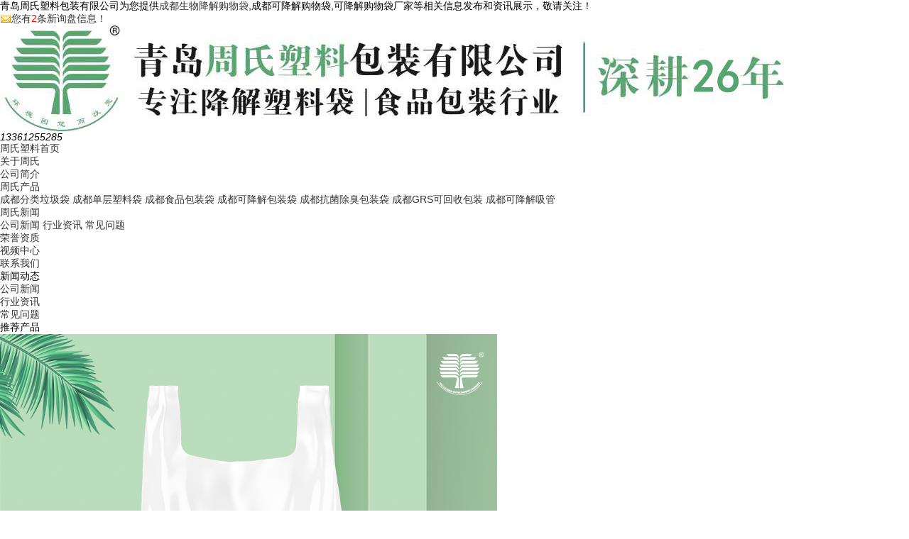

--- FILE ---
content_type: text/html
request_url: http://chengdu.qdzhoushisuliao.com/news471916.html
body_size: 7417
content:
<!DOCTYPE html PUBLIC "-//W3C//DTD XHTML 1.0 Transitional//EN" "http://www.w3.org/TR/xhtml1/DTD/xhtml1-transitional.dtd">
<html xmlns="http://www.w3.org/1999/xhtml">
<head> 
<meta http-equiv="Content-Type" content="text/html; charset=gb2312" /> 
<title>成都生物可降解包装袋主要应用在哪些领域？ -- 青岛周氏塑料包装有限公司</title>  
<meta name="applicable-device" content="pc,mobile"/>
<meta http-equiv="Cache-Control" content="no-transform"/>
<meta name="MobileOptimized" content="width"/>
<meta name="HandheldFriendly" content="true"/>
<meta name="Keywords" content="塑料包装袋,生物可降解包装袋,食品包装袋厂家">  
<link href="/template/NESTX0081/pc/css/style.css" rel="stylesheet" /> 
<link href="/template/NESTX0081/pc/css/aos.css" rel="stylesheet" /> 
<link href="/template/NESTX0081/pc/css/common.css" rel="stylesheet" /> 
<script src="/template/NESTX0081/pc/js/jquery.js"></script>  
<script>
(function(){
    var bp = document.createElement('script');
    var curProtocol = window.location.protocol.split(':')[0];
    if (curProtocol === 'https') {
        bp.src = 'https://zz.bdstatic.com/linksubmit/push.js';
    }
    else {
        bp.src = 'http://push.zhanzhang.baidu.com/push.js';
    }
    var s = document.getElementsByTagName("script")[0];
    s.parentNode.insertBefore(bp, s);
})();
</script></head>
 
<body> 

<div class="header_main"> 
	<div class="header w1200 clearfix">
		<span>青岛周氏塑料包装有限公司为您提供<a href="/">成都生物降解购物袋</a>,成都可降解购物袋,可降解购物袋厂家等相关信息发布和资讯展示，敬请关注！</span>
		<div class="fr"><script type="text/javascript" src="http://webapi.weidaoliu.com/msg/msgstat.ashx?shopid=15308"></script></div> 		
	</div> 
</div> 
 
<div class="top_main"> 
	<div class="top w1200 clearfix"> 
		<div class="logo fl" aos="fade-right" aos-easing="ease" aos-duration="700">
			<img src="/img.ashx?shopid=15308&file=logo.png" alt="青岛周氏塑料包装有限公司"/>
		</div>
		
		<div class="webtel fr" aos="fade-left" aos-easing="ease" aos-duration="700">
			<span class="icon"></span>
			<em>13361255285<br/>
			<!-- 18363994462 -->
			</em>
		</div> 
	</div> 
 
	<div id="nav" class="nav w1200"> 
		<ul class="navlist clearfix"> 
			<li><a href="/" title="网站首页" rel="nofollow">周氏塑料首页</a></li> 
			<li><a href="/about.html"  title="关于我们" rel="nofollow">关于周氏</a> 
				<div class="subnav"> 
					
						<a href="/about.html" title="公司简介" rel="nofollow">公司简介</a>
					
				</div> 
			</li>
			<li><a href="/product.html"  title="产品中心" rel="nofollow">周氏产品</a> 
				<div class="subnav"> 
					
						<a href="/protype79192.html" title="成都分类垃圾袋" rel="nofollow">成都分类垃圾袋</a>
					
						<a href="/protype79193.html" title="成都单层塑料袋" rel="nofollow">成都单层塑料袋</a>
					
						<a href="/protype78286.html" title="成都食品包装袋" rel="nofollow">成都食品包装袋</a>
					
						<a href="/protype88175.html" title="成都可降解包装袋" rel="nofollow">成都可降解包装袋</a>
					
						<a href="/protype79197.html" title="成都抗菌除臭包装袋" rel="nofollow">成都抗菌除臭包装袋</a>
					
						<a href="/protype79195.html" title="成都GRS可回收包装" rel="nofollow">成都GRS可回收包装</a>
					
						<a href="/protype102562.html" title="成都可降解吸管" rel="nofollow">成都可降解吸管</a>
					
				</div> 
			</li>
			<li><a href="/news.html"  title="新闻动态" rel="nofollow">周氏新闻</a> 
				<div class="subnav">
					
						<a href="/newstype19118.html" title="公司新闻" rel="nofollow">公司新闻</a>
					
						<a href="/newstype19119.html" title="行业资讯" rel="nofollow">行业资讯</a>
					
						<a href="/newstype19120.html" title="常见问题" rel="nofollow">常见问题</a>
					
				</div> 
			</li>
			<li><a href="/case.html"  title="荣誉资质" rel="nofollow">荣誉资质</a></li>
			<li><a href="/spzx.html"  title="视频中心" rel="nofollow">视频中心</a></li>
			<li><a href="/contact.html"  title="联系我们" rel="nofollow">联系我们</a></li> 
			<!-- <li><a href="https://world-port.made-in-china.com/viewVR?comId=CMsQFRorwvky"  title="厂区风貌" >厂区风貌</a></li>  -->
		</ul> 
	</div> 
</div>
 
<div class="nybanner" style="background-image: url(/template/NESTX0081/pc/images/banner_6.jpg);"></div>

<div class="wrapper">

<div class="w1200 clearfix"> 
	<div class="left fl">  
		<div class="submenubox"> 
			<div class="left_title">
				<s class="icon fr"></s> 
				<h3>新闻动态</h3> 
			</div> 
			<div class="submenu"> 
				<ul class="list"> 
					
						<li><a class="sub1" href="/newstype19118.html" title="公司新闻">公司新闻</a></li> 
					
						<li><a class="sub1" href="/newstype19119.html" title="行业资讯">行业资讯</a></li> 
					
						<li><a class="sub1" href="/newstype19120.html" title="常见问题">常见问题</a></li> 
					 
				</ul> 
			</div> 
		</div> 
		<div class="leftbox leftnews"> 
			<div class="left_title"> 
				<h3>推荐产品</h3> 
			</div> 
			<div class="leftprocomt clearfix"> 
				<ul>
						
						<li>
							<a href="/product588166.html" title="成都可降解购物袋">
								<img src="/img.ashx?shopid=15308&file=202407251008486.jpg" alt="成都可降解购物袋"/><p>成都可降解购物袋</p> 
							</a>
						</li>
						
						<li>
							<a href="/product588801.html" title="成都服装袋">
								<img src="/img.ashx?shopid=15308&file=2024072511111311.jpg" alt="成都服装袋"/><p>成都服装袋</p> 
							</a>
						</li>
						
						<li>
							<a href="/product588784.html" title="成都服装袋">
								<img src="/img.ashx?shopid=15308&file=2024072509315758.jpg" alt="成都服装袋"/><p>成都服装袋</p> 
							</a>
						</li>
						
						<li>
							<a href="/product856110.html" title="成都欧盟标准生物降解垃圾袋">
								<img src="/img.ashx?shopid=15308&file=202407250837457.jpg" alt="成都欧盟标准生物降解垃圾袋"/><p>成都欧盟标准生物</p> 
							</a>
						</li>
					
				</ul> 
			</div> 
		</div> 
		<div class="leftbox"> 
			<div class="left_title"> 
				<h3>联系我们</h3> 
			</div> 
			<div class="cont"> 
				<span>邮箱：</span>liuhailei@vip.163.com<br /> 
				<span>电话：</span>13361255285<br /><span>电话：</span>18363994462<br /> 
				<span>地址：</span>山东省青岛市城阳区青大工业园双元路212号 
				<a class="zx zixun" href="javascript:;"  ><em class="icon"></em>联系我们</a>
			</div> 
		</div> 
	</div>
	
	<div class="right fr showNews"> 
		<div class="right_title clearfix"> 
			<div class="sitepath fr"> 
				<em class="home icon"></em><a href="/">首页</a> &gt; <a href="newstype19119.html">行业资讯</a> &gt; <a href="news471916.html">成都生物可降解包装袋主要应用在哪些领域？</a>
			</div> 
			<h3>新闻详细</h3> 
		</div>	 
		<div class="cont single"> 
			<div class="arctitle"> 
				<h1 class="title">成都生物可降解包装袋主要应用在哪些领域？</h1> 
				<div class="mark">
					<span>来源：http://chengdu.qdzhoushisuliao.com/news471916.html</span>&nbsp;&nbsp;<span>发布日期：2020-9-27 9:32:00</span>　
				</div> 
			</div> 
			<div class="showContxt"> 
				<p>青岛周氏塑料包装有限公司为您提供<a href="/">成都生物降解购物袋</a>,成都可降解购物袋,可降解购物袋厂家等相关信息发布和资讯展示，敬请关注！</p><p>生物<a href="/product656537.html" target="_blank"><strong>成都降解塑料袋</strong></a>主要应用在哪些领域？</p><p>&nbsp; &nbsp; 生物降解近些年来，世界各国对于一次性不易回收、易污染制品的使用，纷纷制定相关政策进行禁止、限制，同时支持生物降解材料的应用。生物降解塑料目前主要应用于纺织纤维、包装、农林渔牧、汽车、增材、电子电器外等领域，具体内容青岛周氏塑料包装的小编给大家一一道来。</p><p style="text-align: center; "><img src="/img.ashx?shopid=15308&file=2020092709294781.png" data-filename="img" style="max-width: 100%; width: 50%;"><br></p><p>一、包装</p><p>&nbsp; &nbsp; 生活垃圾袋、购物袋、小型包装袋；各种成型用片材（吸塑成型、压制成型）电子部件（媒体录音带、碟等），信用卡用片材、透明示窗领域、冲压加工领域；信封透视窗薄膜，各种密压基材、密封袋、标签用薄膜、卡片用拉伸片材、取向薄膜、胶带、印刷相关领域、单双面热封包装薄膜、收缩标签、杯封、火锅领域、密封杯等；一次性餐饮具、食物容器等；快递、外卖、电商包装等。</p><p>二、纺织纤维</p><p>&nbsp; &nbsp; 无纺布、长丝、短丝、服装、住宅用地毯、纺织品。</p><p>三、农林渔牧</p><p>&nbsp; &nbsp; 地膜、育苗容器、灌溉管、沙土袋、护板。</p><p>四、汽车工业</p><p>&nbsp; &nbsp; 汽车内装饰品如地垫、轮胎盖、仪表盘。</p><p>五、电子电器</p><p>&nbsp; &nbsp; 电子电路板、电器外壳等。</p><p>六、医用生物降解材料</p><p>&nbsp; &nbsp; 医药用品及其医用包装材料、骨钉等，药物缓释材料。</p><p>&nbsp; &nbsp; 生物降解塑料在包装、纤维、农业等领域应用广泛，尤其在塑料包装及一次性塑料餐具市场体量庞大，农用薄膜行业替代空间巨大，具有良好的发展前景，我公司主要生产研发生物<a href="/protype88175.html" target="_blank"><strong>成都可降解包装袋</strong></a>以及塑料包装袋等包装产品，有需要可以联系我们洽谈合作。</p><p>成都生物降解购物袋哪家好？成都可降解购物袋报价是多少？可降解购物袋厂家质量怎么样？青岛周氏塑料包装有限公司承接成都生物降解购物袋,成都可降解购物袋,可降解购物袋厂家,,电话:13361255285</p>
			</div> 
			<div class="reLink clearfix">
				<div>上一条：<a href="news472458.html">成都生物可降解包装袋和普通塑料袋需要降解多少年呢？</a></div><div>下一条：<a href="news471896.html">成都食品包装袋厂家：铝箔在里面扮演什么"角色"？</a></div>				  
			</div>
			<div class="infocontent-rem"> 
				<h4>【相关新闻】</h4> 
				<ul> 
					
						<li><a href="/news1150137.html" title="如何根据制袋方法对成都塑料包装袋进行分类" rel="nofollow" >如何根据制袋方法对成都塑料包装袋进行分类</a><span>2025-10-24</span></li>
					
						<li><a href="/news1077677.html" title="成都生物降解塑料包装袋的生产流程" rel="nofollow" >成都生物降解塑料包装袋的生产流程</a><span>2025-07-11</span></li>
					
						<li><a href="/news1068641.html" title="成都塑料包装袋分类大全以及各类包装袋的应用范围（二）" rel="nofollow" >成都塑料包装袋分类大全以及各类包装袋的应用范围（二）</a><span>2025-04-04</span></li>
					
						<li><a href="/news1068178.html" title="成都塑料包装袋分类大全以及各类包装袋的应用范围（一）" rel="nofollow" >成都塑料包装袋分类大全以及各类包装袋的应用范围（一）</a><span>2025-03-30</span></li>
					
				</ul> 
			</div>
			<div class="related">
				<h4>【相关产品】</h4>
				<ul class="relatedpro clearfix">
					
						<li> 
							<a href="/product706553.html" title="成都可降解包装袋"  rel="nofollow">
								<div class="m"><img src="/img.ashx?shopid=15308&file=202407251051167.jpg" alt="成都可降解包装袋"/></div>
								<div class="text"><h4>成都可降解包装袋</h4></div>
							</a> 
						</li>
					
						<li> 
							<a href="/product642825.html" title="成都生物可降解包装袋"  rel="nofollow">
								<div class="m"><img src="/img.ashx?shopid=15308&file=2024072510590065.jpg" alt="成都生物可降解包装袋"/></div>
								<div class="text"><h4>成都生物可降解包装袋</h4></div>
							</a> 
						</li>
					
						<li> 
							<a href="/product642824.html" title="成都生物降解袋"  rel="nofollow">
								<div class="m"><img src="/img.ashx?shopid=15308&file=2024072510593492.jpg" alt="成都生物降解袋"/></div>
								<div class="text"><h4>成都生物降解袋</h4></div>
							</a> 
						</li>
					
						<li> 
							<a href="/product642823.html" title="成都生物可降解包装袋"  rel="nofollow">
								<div class="m"><img src="/img.ashx?shopid=15308&file=2024072511002194.jpg" alt="成都生物可降解包装袋"/></div>
								<div class="text"><h4>成都生物可降解包装袋</h4></div>
							</a> 
						</li>
					
				</ul>
			</div>			
		</div> 
	</div> 
</div>
 
</div> 
 
<div class="footer_main"> 
	<div class="links" aos="fade-up" aos-easing="ease" aos-duration="700"> 
		<div class="w1200 clearfix"> 
			<span>商盟成员：</span> 
			
				<a href="http://www.qdzhoushisuliao.com" title="塑料包装袋" target="_blank">塑料包装袋</a>
			
		</div> 
	</div> 	 
	<div class="bottom_main" aos="fade-up" aos-easing="ease" aos-duration="700"> 
		<div class="bottom w1200 clearfix"> 
			<div class="bNav fl"> 
				<dl class="item"> 
					<dt><a href="/about.html"  title="关于我们"  rel="nofollow">关于周氏塑料</a></dt>
					
						<dd><a href="/about.html" title="公司简介"  rel="nofollow">公司简介</a></dd>
											
				</dl>
				<dl class="item"> 
					<dt><a href="/product.html"  title="产品中心"  rel="nofollow">周氏塑料产品</a></dt>
					
						<dd><a href="/protype79192.html" title="成都分类垃圾袋" rel="nofollow" >成都分类垃圾袋</a></dd>
					
						<dd><a href="/protype79193.html" title="成都单层塑料袋" rel="nofollow" >成都单层塑料袋</a></dd>
					
						<dd><a href="/protype78286.html" title="成都食品包装袋" rel="nofollow" >成都食品包装袋</a></dd>
					
						<dd><a href="/protype88175.html" title="成都可降解包装袋" rel="nofollow" >成都可降解包装袋</a></dd>
					
						<dd><a href="/protype79197.html" title="成都抗菌除臭包装袋" rel="nofollow" >成都抗菌除臭包装袋</a></dd>
											
				</dl>
				<dl class="item"> 
					<dt><a href="/news.html"  title="新闻动态"  rel="nofollow">周氏塑料新闻</a></dt> 
					
						<dd><a href="/newstype19118.html" title="公司新闻" rel="nofollow" >公司新闻</a></dd>  
					
						<dd><a href="/newstype19119.html" title="行业资讯" rel="nofollow" >行业资讯</a></dd>  
					
						<dd><a href="/newstype19120.html" title="常见问题" rel="nofollow" >常见问题</a></dd>  
										
				</dl> 
			</div> 
			<div class="contact_info fl"> 
				<p class="p1">咨询热线</p> 
				<p class="dh">13361255285</p>
                <!-- <p class="dh">18363994462</p> 				 -->
				<p class="tel">邮箱：liuhailei@vip.163.com</a></p> 
				<p class="tel">地址：山东省青岛市城阳区青大工业园双元路212号</p> 
			</div>  
			<div class="ewm fl"> 
				<dl> 
					<dt><img src="/template/NESTX0081/pc/images/wx.png" /></dt> 
					<dd>扫一扫 关注我们</dd> 
				</dl> 
				<dl> 
					<dt><img src="/template/NESTX0081/pc/images/wx2.png" /></dt> 
					<dd>扫一扫 关注我们</dd> 
				</dl> 
			</div> 
		</div> 
	</div> 	 
	<div class="copyright_main"> 
		<div class="copyright w1200 clearfix"> 
			<p>Copyright&copy;chengdu.qdzhoushisuliao.com&nbsp;&nbsp;青岛周氏塑料包装有限公司&nbsp;&nbsp;
			<a href="/sitemap.html" rel="nofollow">网站地图</a>&nbsp;|&nbsp;<a href="/sitemap.xml">XML</a>&nbsp;|&nbsp;</p>
			<p>成都生物降解购物袋哪家好？成都可降解购物袋报价是多少？可降解购物袋厂家质量怎么样？青岛周氏塑料包装有限公司承接成都生物降解购物袋,成都可降解购物袋,可降解购物袋厂家,电话:13361255285<br/>
			<P>备案号：<a href="http://beian.miit.gov.cn/" target="_blank">鲁ICP备12029545号-5</a></P></p>
		
			
			<p>
			   技术支持：<a href="http://www.qdsem.cn" target="_blank"  rel="nofollow"><img src="/template/NESTX0081/pc/images/logo_jszc.png" style="width:90px;vertical-align: middle;"/></a>
			   
			   <div style="<!--width:300px;--> margin:0 auto; <!--padding:20px 0;-->">
		 		<a target="_blank" href="http://www.beian.gov.cn/portal/registerSystemInfo?recordcode=37021402001187" style="display:inline-block;text-decoration:none;height:20px;line-height:20px;">
				<img src="/template/NESTX0081/pc/images/beian.png" style="float:left;"/><p style="float:left;height:20px;line-height:20px;margin: 0px 0px 0px 5px; color:#ffffff;">鲁公网安备 37021402001187号</p></a>
		 	</div>
		 
			</p>
			
		
		
			<!-- <p> -->
			  
			   <!-- Powered by<a href="http://www.nestcms.com" title="企业系统" target="_blank" >筑巢ECMS</a> -->
			<!-- </p> -->
		</div> 
	</div> 
</div> 
  <SCRIPT language=javascript type=text/javascript>
<!--
document.oncontextmenu=new Function('event.returnValue=false;');
document.onselectstart=new Function('event.returnValue=false;');
-->
  </SCRIPT>

<script>
	$(function(){
		$(".navlist li a").each(function () {
            if ($(this).attr("href") == window.location.pathname) {
                $(this).addClass('active');
                return false;
            }
        });				
	})
</script> 
<script src="/template/NESTX0081/pc/js/aos.js"></script> 
<script src="/template/NESTX0081/pc/js/app.js"></script> 
<script type="text/javascript">
AOS.init({
	easing: 'ease-out-back',
	duration: 1000
});
</script>

<script type="text/javascript" >
	$(".zixun").click(function(){$(".layui-layer-content>span").click();});
</script>


<script type="text/javascript" src="http://webapi.zhuchao.cc/msg/message/messagesend.js?+Math.random()" id="SendMessageScript" qq="591235686" wechat="13361255285" wechatpic="2020062917092845.png" cid="15308" mobile="13361255285" bcolor="色值"></script>
 
</body>
</html>